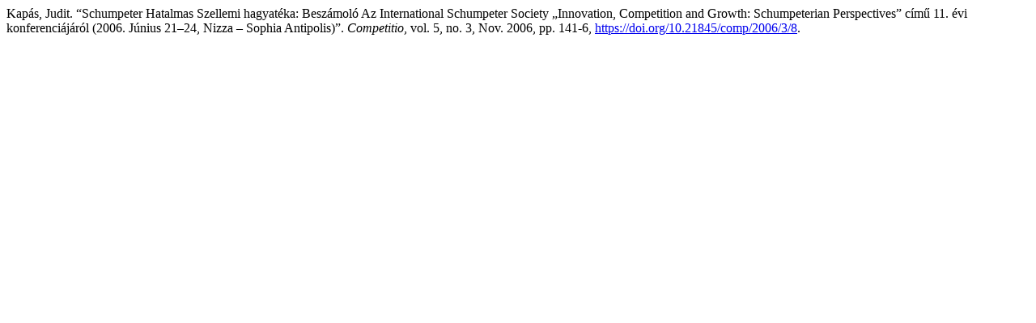

--- FILE ---
content_type: text/html; charset=utf-8
request_url: https://ojs.lib.unideb.hu/competitio/citationstylelanguage/get/modern-language-association?submissionId=7261&publicationId=6355&issueId=525
body_size: 155
content:
<div class="csl-bib-body">
  <div class="csl-entry">Kapás, Judit. “Schumpeter Hatalmas Szellemi hagyatéka: Beszámoló Az International Schumpeter Society „Innovation, Competition and Growth: Schumpeterian Perspectives” című 11. évi konferenciájáról (2006. Június 21–24, Nizza – Sophia Antipolis)”. <i>Competitio</i>, vol. 5, no. 3, Nov. 2006, pp. 141-6, <a href="https://doi.org/10.21845/comp/2006/3/8">https://doi.org/10.21845/comp/2006/3/8</a>.</div>
</div>